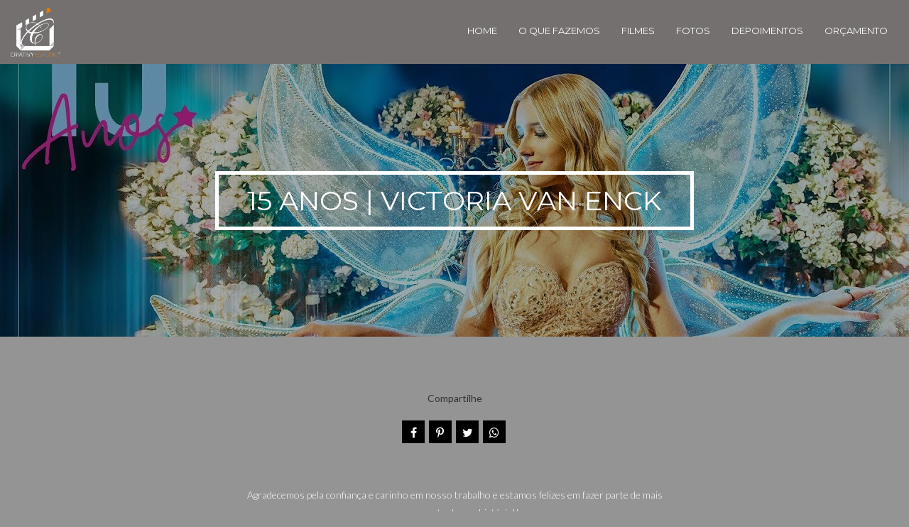

--- FILE ---
content_type: text/html; charset=UTF-8
request_url: https://15anos.criativy.com.br/videos/15-anos-victoria-van-enck
body_size: 7749
content:
<!DOCTYPE html>
<html lang="pt-BR" class="no-js">
    <head>

        
        <meta charset="utf-8">
        <meta http-equiv="content-language"     content="pt-BR">
        <meta http-equiv="content-type"         content="text/html; charset=utf-8">
        <meta http-equiv="X-UA-Compatible"      content="IE=edge">
        <meta name="viewport" content="width=device-width, initial-scale=1">
        <meta name="theme-color" content="#949494"/>
        <link rel="apple-touch-icon"            href="">
        <link rel="icon"                        href="">
        <meta name="base_url"                   content="https://15anos.criativy.com.br/">

                    <link rel="alternate" href="https://15anos.criativy.com.br/videos/15-anos-victoria-van-enck" hreflang="pt">
        
                
  <title>15 Anos | Victoria Van Enck | Fotografo 15 anos, filmagem 15 anos, São Paulo, Criativy Estúdio</title>

          <meta name="description" content="Agradecemos pela confian&amp;ccedil;a e carinho em nosso trabalho e estamos felizes em fazer parte de mais um momento da sua hist&amp;oacute;ria!!" /> 

  <meta name="keywords" content="Fotografo em Sao Paulo, Filmagem em Sao Paulo, Fotografo de 15 anos, Filmagem de 15 anos, Fotografia e filmagem de evento 15 anos, video evento 15 anos, fotografo debutantes 15 anos, filmagem debutante 15 anos" /> 
  <meta name="author" content="Criativy Est&amp;uacute;dio 15 anos"/>
  <meta name="ROBOTS" content="index,follow" />
  
        
            
  <meta property="fb:app_id" content="981719288608892">
  <meta property="og:site_name" content="Fotografo 15 anos, filmagem 15 anos, São Paulo, Criativy Estúdio" />
  <meta property="og:title" content="15 Anos | Victoria Van Enck"/>
  <meta property="og:description" content="Agradecemos pela confian&amp;ccedil;a e carinho em nosso trabalho e estamos felizes em fazer parte de mais um momento da sua hist&amp;oacute;ria!!" /> 
  <meta property="og:image" content="https://i.ytimg.com/vi/Q7oqkf7tvrY/maxresdefault.jpg" />
  <meta property="og:url" content="https://15anos.criativy.com.br/videos/15-anos-victoria-van-enck"/>
  <meta property="og:type" content="website"/>
  <meta property="og:image:width" content="750">
  <meta property="og:image:height" content="500">
  <meta property="og:locale"      content="pt_br">        
        <link rel="stylesheet" href="https://15anos.criativy.com.br/assets/siteone//build/css/css.min.css?v=0.60.20"><link rel="stylesheet" href="https://15anos.criativy.com.br/assets/siteone/css/titulo_novo.css?version=3.2"><link rel="stylesheet" href="https://15anos.criativy.com.br/assets/siteone/css/videos.css?version=2.2.7"><link rel="stylesheet" href="https://15anos.criativy.com.br/css/21b50ca62ca0d32bd193d8c9e7840840_36916.css?version=0.0.1"><meta name="google-site-verification" content="qdKX_CpvU-oXDwDyCOQUSIp98U_XTH16T-2xbCP9G-8" /><style type="text/css">
    .max-1200{
        max-width: 1200px; margin: 0 auto !important;
    }
    </style></head>
    <body class="
          tam-fullwidth borda-quadrada          buttons-social-fixed-bottom ">
<!-- loader --><!-- <div id="loader_bloco"></div> --><div class="site layout-fullwidth corSite site-menu2 site-menu-medio" id="site"><nav><style>
	.custom-color {
		border-bottom-color: #ffffff;
		border-color: #ffffff ;
    	color: #ffffff ;
	}
	
</style><div class="menu_modal menuSemTransparencia"><div class="menu_close corTxtMenu corDestaque"><i class="material-icons">clear</i></div><ul class="menusite"><!-- INICIO: AJUSTES ESPECIFICOS DO MENU 12 --><!-- adiciona o menu de busca, logo (favicon no lugar do logo) e reposiciona o botao fechar --><!-- FIM: AJUSTES ESPECIFICOS DO MENU 12 --><li class="custom-nav-Home"><a class="corTxtMenu fonte_1 corDestaque " href="/">
						Home
					</a></li><li class="custom-nav-O que fazemos"><a class="corTxtMenu fonte_1 corDestaque " href="/sobre">
						O que fazemos
					</a></li><li class="custom-nav-Filmes"><a class="corTxtMenu fonte_1 corDestaque " href="/videos">
						Filmes
					</a></li><li class="custom-nav-Fotos"><a class="corTxtMenu fonte_1 corDestaque " href="/portfolio">
						Fotos
					</a></li><li class="custom-nav-Depoimentos"><a class="corTxtMenu fonte_1 corDestaque " href="/depoimentos">
						Depoimentos
					</a></li><li class="custom-nav-Orçamento"><a class="corTxtMenu fonte_1 corDestaque " href="/orcamento">
						Orçamento
					</a></li></ul></div><div class="busca_modal menuSemTransparencia modal-fundo"><div class="busca_close corTxtMenu corDestaque busca-icon custom-color"><i class="material-icons">clear</i></div><form action="/busca" method="get" class="formbuscaresult"><input type="text" class="fonte_2 corTxtMenu corDestaque custom-color" name="busca" placeholder="Buscar... "><button type="submit" class="btn-close corTxtMenu corDestaque custom-color"><i class="fa fa-search" aria-hidden="true"></i></button></form></div><!-- <div class="busca_modal menuSemTransparencia"><div class="busca_close corTxtMenu corDestaque busca-icon"><i class="material-icons">clear</i></div><form action="/busca" method="get" class="formbuscaresult"><input type="text" class="fonte_2 corTxtMenu" name="busca" placeholder="Buscar... " style="border-color:#ffffff;"><button type="submit" class="btn-close corTxtMenu custom-color" style="border-color:#ffffff;"><i class="fa fa-search" aria-hidden="true"></i></button></form></div> --><link rel="stylesheet" href="https://15anos.criativy.com.br/assets/siteone/css/menu2.css?version='2.2.04'"><header class="container-fluid navigation-header corFundoMenu menu2 menu-medio contaAltura" id="headerprinc" data-menu="1"><div class="row"><div class="container"><div id="div_logo" class="brand_logo"><a href="/" data-src='/' class="linkLogo " title="Ir para a Home de Fotografo 15 anos, filmagem 15 anos, São Paulo, Criativy Estúdio"><img src="https://5a328091b30077df0ac0-d68ae3394146780134064118e74ff6e0.ssl.cf1.rackcdn.com/LogoMarca/fotografia-e-filmagem-de-15-an1564410461.png" alt="Logo Fotografo 15 anos, filmagem 15 anos, São Paulo, Criativy Estúdio" title="Logo Fotografo 15 anos, filmagem 15 anos, São Paulo, Criativy Estúdio" class="logo_retina tamanhoLogo" ></a></div><ul class="menusite"><li class="espaco-menu-nenhum"><a class="corTxtMenu fonte_1 corDestaque " href="/" title="Home Fotografo 15 anos, filmagem 15 anos, São Paulo, Criativy Estúdio">
                  Home
                </a></li><li class="espaco-menu-nenhum"><a class="corTxtMenu fonte_1 corDestaque " href="/sobre" title="O que fazemos Fotografo 15 anos, filmagem 15 anos, São Paulo, Criativy Estúdio">
                  O que fazemos
                </a></li><li class="espaco-menu-nenhum"><a class="corTxtMenu fonte_1 corDestaque " href="/videos" title="Filmes Fotografo 15 anos, filmagem 15 anos, São Paulo, Criativy Estúdio">
                  Filmes
                </a><ul class="hover-menu corSite"><span class="corSite"></span><li><a href="https://15anos.criativy.com.br/videos/categoria/bela-fernandes" class="fonte_2 corTxt">Bela Fernandes</a></li><li><a href="https://15anos.criativy.com.br/videos/categoria/ensaios" class="fonte_2 corTxt">Ensaios</a></li><li><a href="https://15anos.criativy.com.br/videos/categoria/festas" class="fonte_2 corTxt">Festas</a></li><li><a href="https://15anos.criativy.com.br/videos/categoria/moda-fashion-film" class="fonte_2 corTxt">Moda - Fashion Film</a></li><li><a href="https://15anos.criativy.com.br/videos/categoria/video-clipe" class="fonte_2 corTxt">Vídeo Clipe</a></li></ul></li><li class="espaco-menu-nenhum"><a class="corTxtMenu fonte_1 corDestaque " href="/portfolio" title="Fotos Fotografo 15 anos, filmagem 15 anos, São Paulo, Criativy Estúdio">
                  Fotos
                </a><ul class="hover-menu corSite"><span class="corSite"></span><li><a href="https://15anos.criativy.com.br/portfolio/categoria/bela-fernandes" class="fonte_2 corTxt">Bela Fernandes</a></li><li><a href="https://15anos.criativy.com.br/portfolio/categoria/ensaios" class="fonte_2 corTxt">Ensaios</a></li><li><a href="https://15anos.criativy.com.br/portfolio/categoria/festas" class="fonte_2 corTxt">Festas</a></li></ul></li><li class="espaco-menu-nenhum"><a class="corTxtMenu fonte_1 corDestaque " href="/depoimentos" title="Depoimentos Fotografo 15 anos, filmagem 15 anos, São Paulo, Criativy Estúdio">
                  Depoimentos
                </a></li><li class="espaco-menu-nenhum"><a class="corTxtMenu fonte_1 corDestaque " href="/orcamento" title="Orçamento Fotografo 15 anos, filmagem 15 anos, São Paulo, Criativy Estúdio">
                  Orçamento
                </a></li></ul><!-- </nav> --></div></div></header><!-- Menu Mobile --><header class="container-fluid navigation-header corFundoMenu menu2 menu-medio contaAltura main_header-clone main_header-stick" data-menu="1"><div class="row"><div class="container"><div id="div_logo" class="brand_logo"><a href="/" data-src='/' class="linkLogo " title="Ir para a home de Fotografo 15 anos, filmagem 15 anos, São Paulo, Criativy Estúdio"><img src="https://5a328091b30077df0ac0-d68ae3394146780134064118e74ff6e0.ssl.cf1.rackcdn.com/LogoMarca/fotografia-e-filmagem-de-15-an1564410461.png" class="logo_retina tamanhoLogo" alt="Logo Mobile de Fotografo 15 anos, filmagem 15 anos, São Paulo, Criativy Estúdio" title="Logo Mobile de Fotografo 15 anos, filmagem 15 anos, São Paulo, Criativy Estúdio"></a></div><!-- <nav id="nav_menu"> --><ul class="menusite"><li><a class="corTxtMenu fonte_1 corDestaque " href="/" title="Home Fotografo 15 anos, filmagem 15 anos, São Paulo, Criativy Estúdio">
                Home
              </a></li><li><a class="corTxtMenu fonte_1 corDestaque " href="/sobre" title="O que fazemos Fotografo 15 anos, filmagem 15 anos, São Paulo, Criativy Estúdio">
                O que fazemos
              </a></li><li><a class="corTxtMenu fonte_1 corDestaque " href="/videos" title="Filmes Fotografo 15 anos, filmagem 15 anos, São Paulo, Criativy Estúdio">
                Filmes
              </a><ul class="hover-menu corSite"><span class="corSite"></span><li><a href="https://15anos.criativy.com.br/videos/categoria/bela-fernandes" class="fonte_2 corTxt">Bela Fernandes</a></li><li><a href="https://15anos.criativy.com.br/videos/categoria/ensaios" class="fonte_2 corTxt">Ensaios</a></li><li><a href="https://15anos.criativy.com.br/videos/categoria/festas" class="fonte_2 corTxt">Festas</a></li><li><a href="https://15anos.criativy.com.br/videos/categoria/moda-fashion-film" class="fonte_2 corTxt">Moda - Fashion Film</a></li><li><a href="https://15anos.criativy.com.br/videos/categoria/video-clipe" class="fonte_2 corTxt">Vídeo Clipe</a></li></ul></li><li><a class="corTxtMenu fonte_1 corDestaque " href="/portfolio" title="Fotos Fotografo 15 anos, filmagem 15 anos, São Paulo, Criativy Estúdio">
                Fotos
              </a><ul class="hover-menu corSite"><span class="corSite"></span><li><a href="https://15anos.criativy.com.br/portfolio/categoria/bela-fernandes" class="fonte_2 corTxt">Bela Fernandes</a></li><li><a href="https://15anos.criativy.com.br/portfolio/categoria/ensaios" class="fonte_2 corTxt">Ensaios</a></li><li><a href="https://15anos.criativy.com.br/portfolio/categoria/festas" class="fonte_2 corTxt">Festas</a></li></ul></li><li><a class="corTxtMenu fonte_1 corDestaque " href="/depoimentos" title="Depoimentos Fotografo 15 anos, filmagem 15 anos, São Paulo, Criativy Estúdio">
                Depoimentos
              </a></li><li><a class="corTxtMenu fonte_1 corDestaque " href="/orcamento" title="Orçamento Fotografo 15 anos, filmagem 15 anos, São Paulo, Criativy Estúdio">
                Orçamento
              </a></li></ul><!-- </nav> --></div></div></header></nav>           
        <main>
            <div id="main">

                <!-- INICIO: VIDEO INTERNO 1 -->

<div id="video" class="single ip-container corFundo video-interno">

    

	
						

	


	<style>
	.vh-100{height: 100vh!important;}
	.mt-0{margin-top:0!important;}
	.w-auto{width:auto;}
	.btn-custom{padding:14px 12px;border-radius:2px;}
	.container-scroll .arrow-scroll {
		color: #472200;
	}
		
	
	</style>


<!-- INICIO: TITULO -->



<div class="page-15-anos---victoria-van-enck  container-title estilo2">
	<div class="container titulo-15-anos---victoria-van-enck">

				
			<section class="titulo-bg titulosessao titulo sessao_foto  p-0  mt-0 bg-unfixed lazy" data-src="https://i.ytimg.com/vi/Q7oqkf7tvrY/maxresdefault.jpg">
			<div class="overlay"></div>

				<div class="texto-posicao align-title-center estilo2">
			<div class="titulo-box animate-15-anos---victoria-van-enck to-animate estilo2" data-delay="50" >

						
				<div class="estilo2_detalhes">
										                    						
							<h1 class="title corSec2 fonte_1 corTitulo estilo2">
								
																	15 Anos | Victoria Van Enck
															</h1>

												
										
										
						
																								</div>
			</div>
					</section>

		
	</div>

</div>
<!-- FIM: TITULO -->


<script>

	var userAgent = navigator.userAgent.toLowerCase();
	var valorAgent = userAgent.search(/(iphone|ipad|android|avantgo|blackberry|bolt|boost|cricket|docomo|fone|hiptop|mini|mobi|palm|phone|pie|tablet|up\.browser|up\.link|webos|wos)/i);

	var disableParalax = false;

	if(parseInt(valorAgent) != parseInt('-1')){
		disableParalax = true;
	}
</script>
 

    <div class="row margin-ajuste">
                	<style>
		.sharedModal{z-index: 2000;position: absolute;left:5%;top:32px;display:none;width:40%;}.sharedModal i{margin:0px 3px;}
		@media only screen and (max-width:500px){
			.sharedModal{display:block;}
		}
	</style>
	<center>

	    <div class="compartilhamentoBlog" role="group">
	        
	        <p class="trn">Compartilhe</p>
				
	        <i class="fa fa-facebook sharex tipoic2 corIcones corDestaque" onClick="ShareAll('VIDEO_INT', '11354', 1)"></i>
	        <i class="fa fa-pinterest-p sharex tipoic2 corIcones corDestaque" onClick="ShareAll('VIDEO_INT', '11354',2)"></i>
	        <i class="fa fa-twitter sharex tipoic2 corIcones corDestaque" onClick="ShareAll('VIDEO_INT', '11354',3)"></i>
	        <i class="fa fa-whatsapp sharex tipoic2 corIcones corDestaque" onClick="ShareAll('VIDEO_INT', '11354', 5)"></i>

	    </div>

	</center>

    </div>

    <div class="col-xs-12 no-padding-desktop">
        <center class="fonte_2 corTxt ajuste-margin">
                            Agradecemos pela confian&ccedil;a e carinho em nosso trabalho e estamos felizes em fazer parte de mais um momento da sua hist&oacute;ria!!
                    </center>
        <div class="clearflix" style="height: 20px;"></div>
        <div style="width:100%;">
            <div id="video_div" class="video-box embed-responsive embed-responsive-16by9">
                                                                    <iframe width="420" height="236" src="https://www.youtube.com/embed/Q7oqkf7tvrY?enablejsapi=1" frameborder="0"  allowfullscreen id="meuVideo" ></iframe>
            </div>
        </div>
        <div class="clearflix" style="height: 60px;"></div>
    </div>

</div>

<!-- FIM: VIDEO INTERNO 1 -->

                
             </div>
        </main>
<footer class="footer pb-0 " data-view-instagram=""><div class="fullwidth content-footer"><link rel="stylesheet" href="https://15anos.criativy.com.br/assets/siteone/css/rodape7.css?version='2.4.1'"><!-- INICIO: RODAPE 7 --><style>
        @media only screen and (max-width:992px){
            .font-resp{
                font-size: calc(1vw + 16px)!important;
            }
        }
    </style><section class="titulosessao titulo"><div class="animated-15-anos---victoria-van-enck to-animate" data-delay="50" ><div class="title corSec2 fonte_1 corTitulo estilo2 tittle-insta"><a class="title corSec2 font-resp fonte_1 corTitulo estilo2 aTitle" target="_blank" href="https://instagram.com/CriativyEstudio" title="Ir para o instagram de Fotografo 15 anos, filmagem 15 anos, São Paulo, Criativy Estúdio" rel="noreferrer">
                        Instagram @CriativyEstudio
                    </a></div></div></section><div class="col-sm-12 text-center no-padding instaPluginBloco"  id="novo_insta"><div data-instap data-user="CriativyEstudio" data-cols="6" data-rows="1" class="row"></div></div><div class="footer7 corFundoRodape fonte_2 corTxt corTxtFooter" id="bloco_rodape"><div class="container text-center" ><div class="box"><div class="col-xs-12 col-sm-12 col-md-12 no-padding  1" id="BlocoRodapeTamanho-12"><h3 class="fonte_1 corTxt trn">Destaques</h3><ul class="galeria  rodapeDestGal rodGal-2"><li data-src="https://5a328091b30077df0ac0-d68ae3394146780134064118e74ff6e0.ssl.cf1.rackcdn.com/GaleriaImagem/103118/bela-fernandes_2n8a0490_5.jpg" class="lazyload itemDestaqueRodape width50"><a href="/portfolio/bela-fernandes"  class="RodapeLinks"><img src="/assets/siteone/img/1px.png" style="width: 100%; height: 100%" title="bela-fernandes" alt="bela-fernandes" /></a></li><li data-src="https://5a328091b30077df0ac0-d68ae3394146780134064118e74ff6e0.ssl.cf1.rackcdn.com/GaleriaImagem/100528/ensaios_se-helena-230_5.jpg" class="lazyload itemDestaqueRodape width50"><a href="/portfolio/ensaios"  class="RodapeLinks"><img src="/assets/siteone/img/1px.png" style="width: 100%; height: 100%" title="ensaios" alt="ensaios" /></a></li></ul><div class="col-xs-12 hidden-md-up" style="height: 30px;"></div></div></div><div class="box"><h3 class="fonte_1 corTxt">Social</h3><div class="fb-page" data-href="https://facebook.com/CriativyEstudio" data-small-header="false" data-height="250" data-adapt-container-width="true" data-hide-cover="false" data-show-facepile="true"><blockquote cite="https://facebook.com/CriativyEstudio" class="fb-xfbml-parse-ignore"><a href="https://facebook.com/CriativyEstudio">Facebook</a></blockquote></div></div><div class="box"><h3 class="fonte_1 corTxt trn">Contato</h3><a href="tel:11947985162" target="_blank"><p><i class="fa fa-mobile" aria-hidden="true"></i> (11) 94798-5162</p></a><a href="/cdn-cgi/l/email-protection#a5c6cacbd1c4d1cae5c6d7ccc4d1ccd3dc8bc6cac88bc7d7"><p><i class="fa fa-envelope-o" aria-hidden="true"></i> <span class="__cf_email__" data-cfemail="eb8884859f8a9f84ab8899828a9f829d92c5888486c58999">[email&#160;protected]</span></p></a><p><i class="fa fa-user" aria-hidden="true"></i> Criativy Estúdio 15 anos</p><li><a class="btn" href="/orcamento" title="Pedir orçamento para Fotografo 15 anos, filmagem 15 anos, São Paulo, Criativy Estúdio">GOSTOU? PEÇA JÁ SEU ORÇAMENTO</a></li></div></div><div class="container bottom style_full_width" append-html><div class="col-xs-12 col-sm-3"><a href="https://www.youtube.com/user/CriativyFilms" title="Youtube de Fotografo 15 anos, filmagem 15 anos, São Paulo, Criativy Estúdio" class="linkRodape" target="_blank" rel="noreferrer"><span class="fa fa-youtube tipoic2 footer-share corIcones corDestaque"></span></a><a href="https://www.pinterest.ca/criativyestudio/_created/" title="Pinterest de Fotografo 15 anos, filmagem 15 anos, São Paulo, Criativy Estúdio" class="linkRodape" target="_blank" rel="noreferrer"><span class="fa fa-pinterest tipoic2 footer-share corIcones corDestaque"></span></a><a href="https://instagram.com/CriativyEstudio" title="Instagram de Fotografo 15 anos, filmagem 15 anos, São Paulo, Criativy Estúdio" class="linkRodape" target="_blank" rel="noreferrer"><span class="fa fa-instagram tipoic2 footer-share corIcones corDestaque"></span></a><a href="https://facebook.com/CriativyEstudio" title="Facebook de Fotografo 15 anos, filmagem 15 anos, São Paulo, Criativy Estúdio" class="linkRodape" target="_blank" rel="noreferrer"><span class="fa fa-facebook tipoic2 footer-share corIcones corDestaque"></span></a></div><div class="col-xs-12 col-sm-6 text-center"></div><div class="col-xs-12 col-sm-3 text-right"><div class="copyright-novo"><a href="https://www.epics.com.br" class="assinatura-epics" title="Ir para EPICS - Soluções para fotógrafos e videomakers" target="_blank"><img src="https://15anos.criativy.com.br/assets/siteone//img/criado-por-EPICS.svg" class="ajuste-assinatura"></a></div></div></div></div><!-- FIM: RODAPE 7 --><div class="col-xs-12 text-center" id="byEpicsSign"><!-- <div class="copyright font-texto corTxt text-center"><a href="https://www.epics.com.br" class="assinatura-epics" title="Ir para EPICS - Soluções para fotógrafos e videomakers" target="_blank">EPICS</a></div> --><div class="copyright-novo"><a href="https://www.epics.com.br" class="assinatura-epics" title="Ir para EPICS - Soluções para fotógrafos e videomakers" target="_blank"><img class="lazyload" data-src="https://15anos.criativy.com.br/assets/siteone//img/criado-por-EPICS.svg"></a></div></div></div></footer><div class="master-loading"><div class="windows8"><div class="wBall" id="wBall_1"><div class="wInnerBall"></div></div><div class="wBall" id="wBall_2"><div class="wInnerBall"></div></div><div class="wBall" id="wBall_3"><div class="wInnerBall"></div></div><div class="wBall" id="wBall_4"><div class="wInnerBall"></div></div><div class="wBall" id="wBall_5"><div class="wInnerBall"></div></div></div></div><script data-cfasync="false" src="/cdn-cgi/scripts/5c5dd728/cloudflare-static/email-decode.min.js"></script><script type="text/javascript">
            var waitForFbq = function(callback){
                if(typeof fbq !== 'undefined'){
                    callback()
                } else {
                    setTimeout(function () {
                        waitForFbq(callback)
                    }, 100)
                }
            };
        </script><script type="text/javascript">

            function createElementAssync(element, url){
                var css = document.createElement('link');
                css.href = url;
                css.rel = 'stylesheet';
                css.type = 'text/css';
                document.getElementsByTagName('head')[0].appendChild(css);
            }

            function createElementAssyncJs(element, url){
                var js = document.createElement('script');
                js.src = url;
                js.type = 'text/js';
                document.getElementsByTagName('body')[0].appendChild(js);
            }
            
            var URLTOAPIOPPORTUNITIES = 'https://oportunidades-api.epics.com.br';
            var JSD_ALTURASLIDE     = '100';
            var JSD_TEMPOTRANSICAO  = '4000';
            var JSD_CODIGOHEAD      = '';
            var JSD_CODIGO_BODY     = '';
            var JSD_ASSETS_URL      = 'https://15anos.criativy.com.br/assets/siteone/';
            var JSD_DETALHESITE     = '';
            var JSD_VIEWTYPE        = 'VIDEO_INT';
            var JSD_RODAPEHOME      = '1';
            var JSD_OPCAOBUSCA      = 'desativada';
            var JSD_STARTAJAX       = '0';
            var JSD_MENU            = 'menu2';
            var JSD_TITULOFOTO      = '1';
            var JSD_ESTILOTITULO    = 'estilo2';
            var JSD_PAINELURL       = 'https://epics.site/';
            var JSD_ACESSOSITE      = '5653';
            var JSD_HOSTURL         = 'https://15anos.criativy.com.br';
            var JSD_IDSITE          = '5653';
            var JSD_ACESSOTIPO      = '1';
            var JSD_ACESSOIDALVO    = '11354';
            var JSD_ACESSOUNIQUE    = '1';
            var JSD_FACEID          = '';
            var JSD_BOTAODIREITO    = '0';
            var JSD_CODIGOBODY      = '';
            var JSD_CORDESTAQUE     = '#472200';
            var STATUSPAGE          = '200';
            var HTTP_REFERER        = 'direct';
            var ACTUAL_LINK         = 'http%3A%2F%2F15anos.criativy.com.br%2Fvideos%2F15-anos-victoria-van-enck';
            var UTM_SOURCE          = '';
            var UTM_MEDIUM          = '';
            var UTM_CAMPAIGN        = '';
            var UTM_TERM            = '';
            var UTM_CONTENT         = '';
            var JSD_OPPORTUNITIES = 'https://epics-public-files.s3.us-east-1.amazonaws.com/js/opportunities.min.js';
            var OPPORTUNITIES_TOKEN = 'dc4baf1cd641d0e324dd208f88063dbc';
        </script><script type="text/javascript">
                var head = document.getElementsByTagName('head')[0];
                var script = document.createElement('script');
                script.type = 'text/javascript';
                script.onload = function() {
                    EPICS("dc4baf1cd641d0e324dd208f88063dbc");
                }
                script.src = "https://epics-public-files.s3.us-east-1.amazonaws.com/js/opportunities.min.js";
                head.appendChild(script);
            </script><script type="text/javascript" src="https://15anos.criativy.com.br/assets/siteone/build/js/app.min.js?v=0.61.51"></script><script src="https://kit.fontawesome.com/f746b6439e.js" crossorigin="anonymous"></script><script>
                $(document).ready(function() {
                    acesso_contato('VIDEO_INT', 0);
                });
            </script><script>
        var vid             = document.getElementById("video_div");
        var height          = (vid.offsetWidth * 56.3) / 100;
        $("#video_div").attr('style','height:'+height+'px !important');
        window.onresize     = function() {
            var vid             = document.getElementById("video_div");
            var height          = (vid.offsetWidth * 56.3) / 100;
            $("#video_div").attr('style','height:'+height+'px !important');
        };
    </script><!-- YOUTUBE API --><script src="https://www.youtube.com/player_api"></script><script>
        if( $('#player').length ) {
            function onYouTubeIframeAPIReady() {
                player = new YT.Player('meuVideo', {
                    events: {
                        'onStateChange': onPlayerStateChange
                    }
                });
            }
            function onPlayerStateChange(event) {
                if (event.data == YT.PlayerState.PLAYING) {
                    document.getElementById("player").pause();
                    $('.buttonsPlayer #pause').hide(0);
                    $('.buttonsPlayer #play').show(0);
                }
            }
        }
    </script><!-- VIMEO API --><script>
        function meuVideo(tipo) {
            if( $('#player').length ) {
                if (tipo == 1) { //if vimeo
                    $.getScript("https://player.vimeo.com/api/player.js", function () {
                    }).done(function () {
                        var iframe = document.getElementById("meuVideo");
                        var player = new Vimeo.Player(iframe);
                        player.on('play', function () {
                            document.getElementById("player").pause();
                            $('.buttonsPlayer #pause').hide(0);
                            $('.buttonsPlayer #play').show(0);
                        });
                    });
                }
            }
        }
    </script><script>$('#video_div').parent().css('background-color', 'transparent');</script><!-- End Google Analytics V4 --><script>
    var corSite = '#949494';
    var horaAgora = new Date().getHours();
    var modeloLight = false;

    corSite = parseInt(corSite.substring(1,3), 16) + parseInt(corSite.substring(3,5), 16) + parseInt(corSite.substring(5,7), 16);

    if(corSite > (255 + 255 + 255) / 2){
        modeloLight = true;
    }

    /*
        Validando
        ---------
        - A hora entre 18h à 6h
        - O acesso mobile
        - O layout light
    */
    if (!(horaAgora >= 6 && horaAgora <= 17) && window.innerWidth <= 1024 && modeloLight) {

        // Adicionando o css no final do head
        var style = '<link rel="stylesheet" type="text/css" href="https://15anos.criativy.com.br/assets/siteone/css/modo_noturno.css?version=0.0.1">';
        var element = new DOMParser().parseFromString(style, 'text/html').querySelector('head').firstChild;
        document.querySelector('head').append(element);

        // Adiciona a class no body
        document.querySelector('body').classList.add('modo-noturno');
    }
</script><script>
            $(window).on('load', function(){
                setTimeout(function(){ 
                    $.ajaxSetup({ cache: true });
                    $.getScript('https://connect.facebook.net/pt_BR/sdk.js', function(){
                        FB.init({
                            appId: '981719288608892',
                            autoLogAppEvents : true,
                            xfbml            : true,
                            version: 'v11.0' // or v2.1, v2.2, v2.3, ... 
                        });     
                    });
                }, 3000);
            });
        </script><style type="text/css">
	.contato-form .input,
	.input{
		padding: 10px;
		font-size: 12px;
		border-width: 1px;
		border-style: solid;
		border-color: #b1b1b1;
		color: #b1b1b1;
		width: 100%;
		font-family: inherit;
		background-color: #fff;
	}

	.contato-form select,
	select{
		width: 100%;
		background-color: #fff;
		color: #b1b1b1;
		font-size: 11px;
		padding-bottom: 11px;
		float: left;
		height: 45px;
		border-radius: 0px;
		-moz-border-radius: 0px;
		-webkit-border-radius: 0px;
		-webkit-appearance: none;
		-webkit-border-radius: 0px;
	}
	.contato-form button,
	.select-form button,
	button{width: 100%;border:0px;padding: 17px 25px;font-size: 12px;display: block;}

	.contatoTxtCenter{
		text-align: justify;
		padding-bottom: 30px;
		display: block;
	}

	.campo {
		margin-bottom: 30px;
	}

	select {
		color: #aaa !important;
	}

	::-webkit-input-placeholder {
		color: #aaa;
		opacity: 1;
	}

	:-moz-placeholder { /* Firefox 18- */
		color: #aaa;
		opacity: 1;
	}

	::-moz-placeholder {  /* Firefox 19+ */
		color: #aaa; 
		opacity: 1;
	}

	:-ms-input-placeholder {  
		color: #aaa; 
		opacity: 1;
	}

</style><script>
        // oculta e mostra o texto "entrar em contato" quando ocorre o scroll da tela.
        $(window).scroll(function() {
            if ($(this).scrollTop() > 0) {
                $('.texto-botao-contato').fadeOut();
                $('.btn-chat-reduzido').removeClass('active');
            } else {
                $('.texto-botao-contato').fadeIn();
            }
        });
        </script><script type="text/javascript">
        $(window).on('load', function(){
            var googlefont          = document.createElement('link');
                googlefont.href     = 'https://fonts.googleapis.com/css?family=Montserrat:400,700|Lato:400,100,300,700,900|Material+Icons&display=swap';
                googlefont.rel      = 'stylesheet';
                googlefont.type     = 'text/css';
            document.getElementsByTagName('head')[0].appendChild(googlefont);            
        });
        </script><script>
            setTimeout(() => {
                if($('.ct-topbar').length > 0){
                    $('.ct-topbar').before('<div class="position-relative" id="translate"></div>');
                    $('.ct-topbar').detach().appendTo('#translate');
                }
            }, 100);
        </script>
    <script defer src="https://static.cloudflareinsights.com/beacon.min.js/vcd15cbe7772f49c399c6a5babf22c1241717689176015" integrity="sha512-ZpsOmlRQV6y907TI0dKBHq9Md29nnaEIPlkf84rnaERnq6zvWvPUqr2ft8M1aS28oN72PdrCzSjY4U6VaAw1EQ==" data-cf-beacon='{"version":"2024.11.0","token":"3adc4b139eb644c2ab7c783e2f1e2980","r":1,"server_timing":{"name":{"cfCacheStatus":true,"cfEdge":true,"cfExtPri":true,"cfL4":true,"cfOrigin":true,"cfSpeedBrain":true},"location_startswith":null}}' crossorigin="anonymous"></script>
</body>
</html>


--- FILE ---
content_type: text/html; charset=UTF-8
request_url: https://15anos.criativy.com.br/api/instashups
body_size: 266
content:
[{"shortcode":"C5bUqcBrOib","picture":"6c163914d5c128bc1404173ee8ffd202.jpg","likes":242397,"comments":3340},{"shortcode":"DO3-43_D4Qn","picture":"7716b63631a31cab9ce5cdd45d1a9abf.jpg","likes":105524,"comments":486},{"shortcode":"DAmWLUyuwdP","picture":"1ed5ab2041753639b4223d2e87c8d1a4.jpg","likes":410180,"comments":1466},{"shortcode":"DTi-QaFkc1I","picture":"e4496f99844004eb7f479cbb56b79c17.jpg","likes":118,"comments":25},{"shortcode":"DTd31WfDR1-","picture":"f6b9e6f1d6862b13d605d47c0db349a3.jpg","likes":92,"comments":8},{"shortcode":"DTQy2jSkZZ0","picture":"171f2eb45f11d7acf78bc6fecb7a80a1.jpg","likes":249,"comments":22},{"shortcode":"DTI9T9WEQu4","picture":"8777409af40d8acb0dc3ec9a23a9c79a.jpg","likes":96,"comments":3},{"shortcode":"DShsHQZlTZE","picture":"4d37ee818925fb925fb8d11d7c071aa2.jpg","likes":135,"comments":11},{"shortcode":"DSfHTw_DQ_b","picture":"2c8fd23099175c235b3848128e1bd121.jpg","likes":312,"comments":29},{"shortcode":"DSI1n1SD2UH","picture":"3d1f5382f9468d02570d36142707e2fd.jpg","likes":306,"comments":26},{"shortcode":"DR-G4yJES36","picture":"8ce66f50da759a73729d9fa6d8298d41.jpg","likes":391,"comments":8},{"shortcode":"DR90o2nDb9y","picture":"a302648dc820c63eed292cde2dee891c.jpg","likes":734,"comments":48}]

--- FILE ---
content_type: text/css
request_url: https://15anos.criativy.com.br/css/21b50ca62ca0d32bd193d8c9e7840840_36916.css?version=0.0.1
body_size: 864
content:
.eapps-instagram-feed-posts-item-red-like{background:#949494 !important;color:#ffffff !important}.eapps-instagram-feed-posts-item-red-like-icon{fill:#ffffff !important}.container{width:100% !important;max-width:100% !important}@media screen and (min-width:1400px){.item-blog{min-height:520px}.blog4{padding-bottom:60px}}@media only screen and (min-width:900px){.item-blog{min-height:490px}}body,.corSite,.lazyImage{background-color:#949494 }		a.menuAtual,.menusite a:hover,.menusite a.corDestaque:hover,.menusite a.menu-active,.menu-active{border-radius:0;border:1px solid #472200}a.btn{border-color:#472200}.corFundoMenu{background-color:rgba(117,112,112,1) }.main_header-stick,.menuSemTransparencia{background-color:rgba(117,112,112,1) } @media only screen and (max-width:500px){.Menu320{background-color:rgba(117,112,112,1) } } .corBorda,.borda{background-color:#f0f0f0 }.corIcones{color:#444444 }a,.corTxt,a.btn,.TxtGaleriaDesc{color:#ffffff}a.btn:hover{border-color:#ffffff}.corTitulo,.title.estilo2{color:#ffffff}.corElementos{fill:#ffffff }.title.estilo1::after,.estilo5_detalhes .title:after,.estilo5_detalhes .title:before,.titulosessao span.line,.title.estilo3,.elemento3{background-color:#ffffff}.title.estilo2{border:5px solid #ffffff}.elemento1{border-bottom-color:#ffffff}.elemento2{border-color:#ffffff }.corTxtbotao{color:#fafafa }.corTxtbotao:hover{color:rgba(250,250,250,.5) }.corTxtMenu{color:#ffffff ;fill:#ffffff}.item-galeria:hover .corDestaque,.item-video:hover .corDestaque,.item-album:hover .corDestaque,.corDestaque:hover,.corDestaque:active,.menu-active,a:hover,a:active,a:focus,.menu-active,a.btn:hover,.blog-texto a,.blog-conteudo a,#galeria .container a,.conteudo-texto a{color:#472200}.destaqueCorBotao{background-color:#472200 }.corDestaquePadrao{color:#472200 }.corDestaqueBorder{border-color:#472200 }.elemento3,.title.estilo3{color:#949494 }.fonte_1{font-family:Montserrat,sans-serif ;text-transform:uppercase }.fonte_2,.corTxtbotao,body{font-family:Lato,sans-serif ;text-transform:none }.blog-texto a:hover,.blog-conteudo a:hover{text-decoration:underline}.galeria7 .borda-item{border-color:#949494}.vitrine .item{background-position:50% 50% !important}.detalhe_site{display:block;z-index:1!important}.fullwidth{width:100%;height:100%}img.elemento0{display:none}.title.estilo2{display:inline-block;padding:13px 40px}.title.estilo3{display:inline-block;padding:15px 35px}.cropInferior{background-position:50% 100% !important}.cropNormal{background-position:50% 0 !important}.cropSuperior{background-position:50% 50% !important}#contato .fonte_2 p a.corTxt,#contato .fonte_2 p{color:#ffffff}.detalhe_site{-webkit-mask-image:url(https://15anos.criativy.com.br/assets/siteone//img/detalhe_site/.svg);mask-image:url(https://15anos.criativy.com.br/assets/siteone//img/detalhe_site/.svg);background-color:#949494;z-index:1!important}.clear{height:55px}.wpcc-pushdown-wrap{z-index:9999 !important}.busca_modal form input::-webkit-input-placeholder{color:#ffffff;opacity:0.3;font-style:italic}.busca_modal form input::-moz-placeholder{color:#ffffff;opacity:0.3;font-style:italic}.busca_modal form input:-ms-input-placeholder{color:#ffffff;opacity:0.3;font-style:italic}.busca_modal form input:-moz-placeholder{color:#ffffff;opacity:0.3;font-style:italic}.menusite a.fonte_1{font-size:13px;font-weight:300}.galeria5 .galeria-titulo h4,.galeria6 .galeria-titulo h4{margin:0;line-height:21px}.galeria7 .galeria-titulo h4{font-size:15px;padding-top:2px;min-height:27px;line-height:24px}.blog5 .blog-titulo h4{line-height:22px}.galeria-titulo.fonte_1 h4,.blog-titulo.fonte_1 h4,.album-titulo.fonte_1 h4,.video-titulo.fonte_1 h4,.video-titulo.fonte_1{font-size:18px;font-weight:300}.fonte_2{font-weight:300}